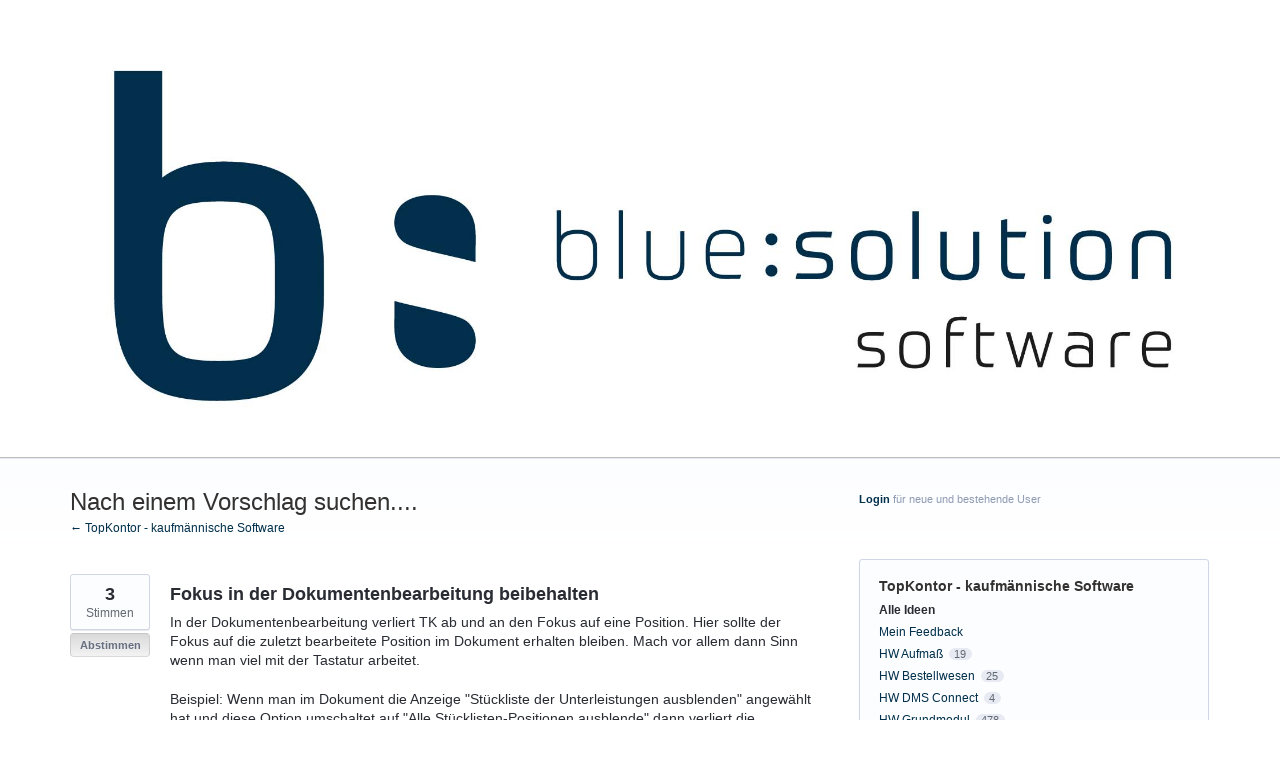

--- FILE ---
content_type: text/html; charset=utf-8
request_url: https://bluesolution.uservoice.com/forums/209646-topkontor-kaufm%C3%A4nnische-software/suggestions/4880069-fokus-in-der-dokumentenbearbeitung-beibehalten
body_size: 12344
content:
<!DOCTYPE html>
<html lang="de" class="ltr ">
<head><script>(function(w,i,g){w[g]=w[g]||[];if(typeof w[g].push=='function')w[g].push(i)})
(window,'G-0FDHJSJLBY','google_tags_first_party');</script><script async src="/0u78/"></script>
			<script>
				window.dataLayer = window.dataLayer || [];
				function gtag(){dataLayer.push(arguments);}
				gtag('js', new Date());
				gtag('set', 'developer_id.dYzg1YT', true);
				gtag('config', 'G-0FDHJSJLBY');
			</script>
			
  <meta http-equiv="X-UA-Compatible" content="IE=Edge,chrome=1">
  <meta charset="utf-8">
  <title>Fokus in der Dokumentenbearbeitung beibehalten – Kundenfeedback für blue:solution software GmbH</title>
  <meta name="viewport" content="width=device-width, initial-scale=1">
  <meta name="csrf-param" content="authenticity_token" />
<meta name="csrf-token" content="Ss2OSwijJ3SaCy1KUemWdzCMqOyYU9QeENvkRUCmDmC6youOEe0xX3VVdny9fdu3voXT_Ggu8gZWGZEjD6TbfQ" />
    <link rel="canonical" href="https://bluesolution.uservoice.com/forums/209646-topkontor-kaufm%C3%A4nnische-software/suggestions/4880069-fokus-in-der-dokumentenbearbeitung-beibehalten" />

    <script type="text/javascript">
    (function(window) {
      var methods = ['log', 'dir', 'trace'];
      
      if (typeof window.console === 'undefined') {
        window.console = {};
      }
      
      for (var i in methods) {
        if (!(methods[i] in window.console)) {          
          window.console[methods[i]] = function() {};
        }
      }
      
    }(window));    
  </script>

  <script>
    window.UserVoice || (window.UserVoice = []);
  </script>

    <link rel="alternate" type="application/json+oembed" href="https://bluesolution.uservoice.com/api/v1/oembed.json?url=https%3A%2F%2Fbluesolution.uservoice.com%2Fforums%2F209646-topkontor-kaufm%25C3%25A4nnische-software%2Fsuggestions%2F4880069-fokus-in-der-dokumentenbearbeitung-beibehalten" title="Fokus in der Dokumentenbearbeitung beibehalten" />
  <link rel="alternate" type="text/xml+oembed" href="https://bluesolution.uservoice.com/api/v1/oembed.xml?url=https%3A%2F%2Fbluesolution.uservoice.com%2Fforums%2F209646-topkontor-kaufm%25C3%25A4nnische-software%2Fsuggestions%2F4880069-fokus-in-der-dokumentenbearbeitung-beibehalten" title="Fokus in der Dokumentenbearbeitung beibehalten" />

  <meta property="og:title" content="Fokus in der Dokumentenbearbeitung beibehalten"/>
  <meta property="og:description" content="In der Dokumentenbearbeitung verliert TK ab und an den Fokus auf eine Position. Hier sollte der Fokus auf die zuletzt bearbeitete Position im Dokument erhalten bleiben. Mach vor allem dann Sinn wenn man viel mit der Tastatur arbeitet.

Beispiel: Wenn man im Dokument die Anzeige &quot;Stückliste der Unterleistungen ausblenden&quot; angewählt hat und diese Option umschaltet auf &quot;Alle Stücklisten-Positionen ausblende&quot; dann verliert die bearbeitete Position ihren Fokus und muss über die Maus erneut angewählt werden. Beim umschalten von &quot;Kurz- und Langtext&quot; nach &quot;Kurztext&quot; ist dies nicht der Fall - der Fokus bleibt erhalten. "/>
  <meta property="og:type" content="article"/>
  <meta property="og:url" content="https://bluesolution.uservoice.com/forums/209646-topkontor-kaufm%C3%A4nnische-software/suggestions/4880069-fokus-in-der-dokumentenbearbeitung-beibehalten"/>
  <meta property="og:image" content="https://s3.amazonaws.com/uploads.uservoice.com/logo/design_setting/193958/original/RZ_bluesolution_Logo_pos_RGB.jpg?1636017395"/>
  <meta property="og:site_name" content="Kundenfeedback für blue:solution software GmbH"/>


  <link rel="stylesheet" href="https://assets.uvcdn.com/pkg/clients/site2/index-9c56ab4a39505ec7480441b2f8a4d8746ea0edbab756a5f15907a9ffe7fbad4b.css" media="all" />

  <!--[if lt IE 7]>
    <link rel="stylesheet" href="https://assets.uvcdn.com/pkg/clients/site2/ie-6f6256efa8fcab0da2c5c83d6ccddaabe16fdd607b4f9e01ad9efe887b491c11.css" media="screen" />
  <![endif]-->

  <!--[if lt IE 9]>
    <script src="https://assets.uvcdn.com/pkg/clients/site2/lt_IE_9-5d621b8b38991dde7ef0c335fc7cc90426c625e325949517b23be2141b721a05.js"></script>
  <![endif]-->

  <style type="text/css">

  /*
  -----------------------------------------------------------
    Link color
  -----------------------------------------------------------
  */

  .uvCustomLink-color,
  a,
  .uvHelp,
  .uvTabSelect,
  .uvTab-dropdown .uvFieldPlaceholder,
  .uvModule-session .vcard .uvRememberMe a,
  .uvModule-session .uvModuleSection-signin a,
  .uvBreadcrumbs,
  .uvStyle-linkArrow {
    color: #00304b;
  }

  .uvCustomLink-background,
  .uvTab-selected,
  .uvTab-selected .uvFieldSelect,
  .uvPagination .current {
    background-color: #00304b;
  }

  /*
  -----------------------------------------------------------
    Primary color
  -----------------------------------------------------------
  */

  .uvCustomPrimary-color {
    color: #333230;
  }

  .uvCustomPrimary-background,
  .uvUserBadgeLabel {
    background-color: #333230;
  }

  .uvMasthead {
     background-color: #ffffff;
   }
  .impScoreButton.selected {
    background: #333230;
  }

  /*
  -----------------------------------------------------------
    Background color
  -----------------------------------------------------------
  */

  .uvCustomBackground-color {
    color: #ffffff;
  }

  .uvCustomBackground-background {
    background-color: #ffffff;
  }

  /*
  -----------------------------------------------------------
    Status colors
  -----------------------------------------------------------
  */

  .uvStyle-status-under-review {
    background-color: #999999;
    color: #FFF;
  }
  .uvStyle-status-planned {
    background-color: #F0BA00;
    color: #FFF;
  }
  .uvStyle-status-started {
    background-color: #6FBC00;
    color: #FFF;
  }
  .uvStyle-status-completed {
    background-color: #7D7EDF;
    color: #FFF;
  }
  .uvStyle-status-aktuell-nicht-in-planung {
    background-color: #BBBBBB;
    color: #FFF;
  }
  .uvStyle-status-umsetzung-in-smarthandwerk-pro {
    background-color: #234A99;
    color: #FFF;
  }
  .uvStyle-status-geschlossen {
    background-color: #8232A5;
    color: #FFF;
  }
</style>


  


  <link rel="stylesheet" href="/auth-component/uv-auth/uv-auth.css">
<script type="module" src="/auth-component/uv-auth/uv-auth.esm.js"></script>
<script nomodule src="/auth-component/uv-auth/uv-auth.js"></script>

  <script src="https://js.pusher.com/8.3.0/pusher.min.js"></script>
  <script>
    window.UV_PUSHER_APP_KEY = '697328be2c49905dd5c6';
    window.UV_PUSHER_APP_CLUSTER = 'mt1';
  </script>



  <script type="module" src="/web-portal-components/wp-components/wp-components.esm.js"></script>
<script nomodule src="/web-portal-components/wp-components/wp-components.js"></script>

</head>

<body class="uv-primaryColor-dark uv-locale-de uv-direction-ltr uv-forum uv-forum-209646 uv-no-user uv-suggestion-page">
  <a class="show-on-focus uvCustomPrimary-background" href="#start-of-content">Zum Inhalt springen</a>
  <wp-loading>

  <div id="fb-root"></div>
  <div class="uvPageContainer">

    <header class="uvContainer uvMasthead ">
  <div class="uvRow">
    <div class="uvCol-12">
      <div class="uvMastheadWrapper">
        
          <a class="uvMastheadHomeLink" href="/" title="Kundenfeedback für blue:solution software GmbH">
            <img class="uvMastheadLogo" src="https://s3.amazonaws.com/uploads.uservoice.com/logo/design_setting/193958/original/RZ_bluesolution_Logo_pos_RGB.jpg?1636017395" alt="blue:solution software GmbH">
          </a>
        
      </div>
    </div>
  </div>
</header>

    






<div class="uvContainer uvBody">
  <div class="uvForumsBackground uvSoftGrayBackground"></div>
  <div class="uvRow ">
    <div class="uvCol-8">
      <div id="start-of-content" tabindex="-1"></div>

      <!-- Idea -->
          <header class="uvPageHeader">
  <h1 class="uvPageTitle uvCustomPrimary-color">Nach einem Vorschlag suchen....</h1>
  <div class="uvBreadcrumbs">
    <a href="/forums/209646-topkontor-kaufm%C3%A4nnische-software">&larr; TopKontor - kaufmännische Software</a>
  </div>
  

  
</header>



        <article class="uvIdea uvIdea-show color-link-border">
          <div class="uvIdeaHeader">
  <h1 class="uvIdeaTitle color-link">
    
      Fokus in der Dokumentenbearbeitung beibehalten
  </h1>
    <div class="uvIdeaDescription typeset">
      
        <div class="typeset"><p>In der Dokumentenbearbeitung verliert TK ab und an den Fokus auf eine Position. Hier sollte der Fokus auf die zuletzt bearbeitete Position im Dokument erhalten bleiben. Mach vor allem dann Sinn wenn man viel mit der Tastatur arbeitet.</p>

<p>Beispiel: Wenn man im Dokument die Anzeige &quot;Stückliste der Unterleistungen ausblenden&quot; angewählt hat und diese Option umschaltet auf &quot;Alle Stücklisten-Positionen ausblende&quot; dann verliert die bearbeitete Position ihren Fokus und muss über die Maus erneut angewählt werden. Beim umschalten von &quot;Kurz- und Langtext&quot; nach &quot;Kurztext&quot; ist dies nicht der Fall - der Fokus bleibt erhalten. </p>
</div>
    </div>
  
</div>

          <div class="uvIdeaVoteBadge">
              <div class="uvIdeaVoteCount" data-id="4880069">
                <strong>3</strong>
                <span> Stimmen</span>
              </div>
            


<div uvSuggestionId="4880069" class="uvVoter uvVoter-logged_out uvVoterMode-voting_closed uvVoterStatus-open " data-closed-reason="">
  <form novalidate class="uvIdeaVoteForm" onsubmit="return false;" method="post" action="" data-forum_id="209646" data-suggestion_id="4880069"  data-legacy-voting>
    <input type="hidden" name="channel" value="portal"></input>
    <!-- Update to show number of votes cast -->
    <span class="uvIdeaVoteFormTrigger">
      <button class="uvIdeaVoteFormTriggerState-no_votes uvStyle-button">Abstimmen</button>
      <button class="uvIdeaVoteFormTriggerState-you_voted uvStyle-button uvStyle-button-selected" id="uvIdeaVoteFormTriggerState-you_voted-4880069" data-singular="%{num} Stimme" data-plural="%{num} Stimmen"></button>
      <button class="uvIdeaVoteFormTriggerState-out_of_votes uvStyle-button uvStyle-button-disabled uvTip" disabled title="Sie haben keine Stimmen mehr übrig">Abstimmen</button>
      <button class="uvIdeaVoteFormTriggerState-voting_closed uvStyle-button uvStyle-button-disabled uvTip" disabled title="Die Abstimmung wurde beendet">Abstimmen</button>

    </span>
    <!--- end -->

    <div class="uvIdeaVoteFormToggle">
      <fieldset class="uvIdeaVoteFormFieldset" style="padding-left: 79px;">
          <legend class="uvIdeaVoteFormLegend">Abstimmen</legend>
        <div class="uvVoterSigninArea">
          
<uv-auth
  id="uv-signin-7459"
  class=""
  locale="de"
  mode=inline
  
  social-first
  data-type=""
  data-options="{&quot;display_logged_in&quot;:&quot;hidden&quot;,&quot;social_auth_only&quot;:false,&quot;custom_signin&quot;:true,&quot;inline_form_mode&quot;:true,&quot;show_login&quot;:true,&quot;header&quot;:&quot;\u003ch2\u003eWir sind froh, dass du hier bist\u003c/h2\u003e\u003cp\u003eBitte melden Sie sich an, um Feedback zu hinterlassen\u003c/p\u003e&quot;}"
  
  
>
  <h2>Wir sind froh, dass du hier bist</h2><p>Bitte melden Sie sich an, um Feedback zu hinterlassen</p>
</uv-auth>
<script type="text/javascript">
  var uvAuthElement = document.getElementById("uv-signin-7459");
  uvAuthElement.subdomainSettings = {"disable_uservoice_auth":false,"password_auth_required":true,"auth_providers":[{"preset_name":"facebook","url":"https://graph.facebook.com/oauth/authorize?client_id=1951193478523856\u0026redirect_uri=https%3A%2F%2Fauth.uservoice.com%2Ffacebook\u0026scope=email\u0026display=popup\u0026state=177657","button_label":"Facebook"},{"preset_name":"google","url":"https://auth.uservoice.com/google/177657","button_label":"Google"}],"logo_path":"/logo/logo/design_setting/193958/original/RZ_bluesolution_Logo_pos_RGB.jpg","form_text":{"loading":"Wird geladen","cancel":"Abbrechen","region_label":"Melden Sie sich bei UserVoice an","email_label":"E-Mail-Adresse","email_placeholder":"E-Mail-Adresse","password_label":"Passwort","password_placeholder":"Passwort","name_label":"Anzeigename (optional)","name_placeholder":"Ihr Name","tos_checkbox_label_html":"Ich stimme den \u003ca href=\"/tos\" target=\"_blank\" rel=\"external\" title=\"Opens in new window\" class=\"color-link\"\u003eNutzungsbedingungen\u003c/a\u003e zu","tos_checkbox_title":"Nutzungsbedingungen","gdpr_checkbox_label":"Ich stimme zu, dass meine E-Mail-Adresse, mein Name, sowie meine IP-Adresse gespeichert werden dürfen. Diese Informationen und jegliche Rückmeldungen meinerseits können verwendet werden, um Einfluss auf Produktentscheidungen zu nehmen und mich über Produkt-Updates zu informieren. (Sie können dies jederzeit widerrufen.)","gdpr_checkbox_title":"Erforderliche Zustimmung","remember_me_checkbox_label":"Logindaten merken","remember_me_checkbox_title":"Logindaten merken","show_more_label":"Weitere Anmeldeoptionen anzeigen","show_less_label":"Weniger Anmeldeoptionen anzeigen","submit_signin_label":"Anmelden","submit_create_label":"Anmelden","email_invalid_error":"Bitte geben Sie eine gültige E-Mail-Adresse ein.","password_required_error":"Bitte geben Sie Ihr Passwort ein.","terms_invalid_error":"Sie müssen die Bedingungen akzeptieren, um fortfahren zu können. ","generic_error":"Etwas ist schief gelaufen!","browser_error":"Für die Anmeldung ist ein Cookie-Zugriff erforderlich. Aktualisieren Sie Ihre Datenschutzeinstellungen, um die standortübergreifende Nachverfolgung zu aktivieren, oder verwenden Sie einen anderen Browser.","permissions_error":"Sie haben nicht die erforderlichen Berechtigungen, um auf diesen Inhalt zuzugreifen.","not_signed_in_error":"Anmeldung erforderlich, um fortzufahren","success_heading":"Hurra!","success_message":"Sie sind dabei und bereiten Ihre Seite vor.","create_password_placeholder":"Passwort einrichten","verify_email_label":"E-Mail bestätigen","set_password_label":"Kennwort festlegen","verify_email_reset_pw_helper_text":"Wir müssen zuerst Ihre E-Mail-Adresse bestätigen, bevor wir Ihr Passwort zurücksetzen können","verify_email_create_account_helper_text":"Wir müssen zuerst Ihre E-Mail-Adresse bestätigen, bevor wir Ihr Konto erstellen können","set_password_title":"Neues Passwort setzen","first_things_first_title":"Das wichtigste zuerst!","confirm_password_placeholder":"Passwort bestätigen","confirm_password_label":"Passwort bestätigen","create_account_label":"Benutzerkonto erstellen","create_account_title":"Let's create your account!","password_invalid_error":"Bitte geben Sie ein gültiges Passwort ein.","password_match_error":"Passwörter müssen übereinstimmen.","change_password_label":"Passwort ändern","go_to_login_label":"Gehe zu Login","go_to_settings_label":"Gehe zu den Einstellungen","current_password_placeholder":"Aktuelles Passwort","password_character_minimum":"Passwort benötigt mindestens 8 Zeichen","password_upper_lower_case_required":"Es muss mindestens einen Klein- und einen Großbuchstaben enthalten","password_symbol_required":"Es benötigt mindestens ein Symbol ($, !, @, _, * usw.)","password_number_required":"Das Passwort muss eine oder mehrere Zahlen enthalten","reset_password_label":"Passwort zurücksetzen","new_password_label":"Neues Passwort","password_in_email_error":"Ihr Passwort kann nicht in Ihrer E-Mail-Adresse erscheinen.","email_in_password_error":"Ihre E-Mail-Adresse darf nicht in Ihrem Passwort erscheinen.","username_in_password_error":"Ihr E-Mail-Benutzername darf nicht in Ihrem Passwort erscheinen.","need_account_prompt":"Neu hier?","need_account_cta":"Ein Konto erstellen","forgot_password":"Passwort vergessen?","confirm_email_header":"Überprüfen Sie Ihre E-Mails","confirm_email_body":"Bestätigen Sie Ihre E-Mail mit dem Link, der an","confirm_email_footer":"Lassen Sie diese Box geöffnet und kommen Sie zurück, wenn Sie fertig sind!","or":"oder"}};
</script>
<div class="uvSignin-uv-auth">
  <div class="uvField uvField-logged_in uvField-first">
    <span>
      Angemeldet als <span class="logged_in_as"></span>
      (<a href="/logout">Abmelden</a>)
    </span>
  </div>
</div>

            <div class="uvFormFlash uvFormFlash-error" tabindex="0">
    <div class="uvFormFlashMessage"></div>
    <a class="uvFormFlashClose" href="#close">Schließen</a>
  </div>

  <div class="uvFormFlash uvFormFlash-info" tabindex="0">
    <div class="uvFormFlashMessage"></div>
    <a class="uvFormFlashClose" href="#close">Schließen</a>
  </div>

            <div class="uvIdeaVoteButtons">
      <button class="uvIdeaVoteButton uvIdeaVoteButton-1-votes uvStyle-button" type="submit" value="1" name="to">1 Stimme</button>
      <button class="uvIdeaVoteButton uvIdeaVoteButton-2-votes uvStyle-button" type="submit" value="2" name="to">2 Stimmen</button>
      <button class="uvIdeaVoteButton uvIdeaVoteButton-3-votes uvStyle-button" type="submit" value="3" name="to">3 Stimmen</button>
      <button class="uvIdeaVoteButton uvIdeaVoteButton-0-votes uvStyle-button uvIdeaVoteButtons-removevotes" type="submit" value="0" name="to" disabled="disabled">Stimmen entfernen</button>
      <div class="uvIdeaVoteButtonsMeta">
        <span class="uvIdeaVoteVotesRemaining">
          Sie haben noch <span class="uvUserData-votes-remaining" id="uvUserData-votes-remaining-4880069" data-singular="%{num} Stimme" data-plural="%{num} Stimmen"></span> zur Verfügung!
          <span class="uvHelp uvHelp-votes uvTip" title="Die Anzahl der Stimmen pro User ist begrenzt, um die Entscheidung für wirklich gute Ideen zu ermöglichen. Wenn eine Idee geschlossen wird, erhalten Sie die abgegebenen Stimmen zurück.">(?)</span>
        </span>
        <span class="uvSpinner">(Ansicht…)</span>
      </div>
  </div>

        </div>
      </fieldset>
    </div>
  </form>
</div>

          </div>


          <section class="uvIdeaSuggestors">
  <div class="uvUserAction uvUserAction-suggestIdea ">
    <div class="uvUserActionHeader">
      <span class="vcard"><a class="url" href="/users/42666038-harry-gilbert-gilbert-elektrotechnik-gmbh"><span class="uvUserBadge"><img class="uvUserBadgePhoto photo" height="40" width="40" alt="" src="https://secure.gravatar.com/avatar/0b0689dcb6ba3e26c34b6bdf2f8f0a72?size=40&default=https%3A%2F%2Fassets.uvcdn.com%2Fpkg%2Fadmin%2Ficons%2Fuser_70-6bcf9e08938533adb9bac95c3e487cb2a6d4a32f890ca6fdc82e3072e0ea0368.png" /></span><span class="fn uvCustomLink-color">Harry Gilbert - Gilbert Elektrotechnik GmbH</span>
    </a></span>
 teilte diese Idee
      <span class="uvStyle-meta">
        <span class="uvStyle-separator">&nbsp;&middot;&nbsp;</span>
        <time datetime="2013-11-03" pubdate> 3. November 2013</time>
          <span class="uvUserWithId-none-42666038">
            <span class="uvStyle-separator">&nbsp;&middot;&nbsp;</span>
            <a class="uvAnonymousOnly uvStyle-link" href="/site/signin?lang=de">Bericht…</a><button class="uvFlagObject uvUserOnly uvUserOnly-inline uvStyle-link" data-success="Gemeldet" data-url="/api/v1/forums/209646-topkontor-kaufm%C3%A4nnische-software/suggestions/4880069-fokus-in-der-dokumentenbearbeitung-beibehalten/flags?code=inappropriate" type="button">Bericht…</button>
          </span>
        <span class="uvUserWithId-inline-42666038" style="display:none">
          <span class="uvStyle-separator">&nbsp;&middot;&nbsp;</span>
          <a class="uvSuggestion-dissociate" rel="nofollow noopener noreferrer" title="Idee löschen Fokus in der Dokumentenbearbeitung beibehalten" data-supporters-count="3" data-redirect-to="/forums/209646-topkontor-kaufm%C3%A4nnische-software" data-url="/api/v1/forums/209646-topkontor-kaufm%C3%A4nnische-software/suggestions/4880069-fokus-in-der-dokumentenbearbeitung-beibehalten/dissociate" href="#">Löschen…</a>
        </span>
        <span class="uvStyle-separator uvAdminOnly uvAdminOnly-inline">&nbsp;&middot;&nbsp;</span>
        <a rel="nofollow noopener noreferrer" class="uvAdminOnly uvAdminOnly-inline" data-iframe-target="_blank" href="/admin/v3/ideas/4880069/">Admin &rarr;</a>
      </span>
    </div>
  </div>
</section>



          <section class="uvIdeaStatus">
          </section>

          <section class="uvIdeaComments">
              <div class="uvIdeaShare">
                <div class="share-button"><a href="https://twitter.com/share" class="twitter-share-button" data-count="horizontal" data-url="https://bluesolution.uservoice.com/forums/209646-topkontor-kaufm%C3%A4nnische-software/suggestions/4880069-fokus-in-der-dokumentenbearbeitung-beibehalten" data-text="Ich unterstütze " Fokus in der Dokumentenbearbeitung beibehalten ' - Was sagst Du dazu?" data-lang="de" data-related="uservoice:Feedback & Helpdesk powered by UserVoice.com">Tweet</a></div><script type="text/javascript" src="https://platform.twitter.com/widgets.js"></script>
                <div class="share-button fb-like" data-layout="button_count" data-width="50" data-show-faces="false"></div>
              </div>
                <form novalidate method="post" action="/api/v1/forums/209646/suggestions/4880069/comments.json" class="uvForm uvForm-comments"
                  uv-persist-key="177657-209646-4880069-site2-suggestion-comment-form" uv-persist-id="4880069">
                  <input type="hidden" name="authenticity_token" value="vDbw6ROs_5-Hwo5ltdqw5x8FuqgrCVifWCGCkC1wePhMMfUsCuLptGic1VNZTv0nkQzBuNt0foce4_f2YnKt5Q" />
                  <input type="hidden" name="site2" value="true" />
                  <div class="uvField uvField-comment">
                    <label for="uvFieldTextarea-commentText4880069" class="uvFieldInner">
                      <span class="uvFieldPlaceholder">Kommentar hinzufügen…</span>
                      <textarea uv-persist-item="comment" id="uvFieldTextarea-commentText4880069" name="comment[text]" class="uvFieldTextarea"></textarea>
                    </label>
                    <div class="uvFileAttachments" id="uvjAttachmentHeader">
  <ul class="uvNewAttachments" style="display: none">
    <li class="uvNewAttachment" data-template="true" style="display: none">
      <input type="file" name="" id="" size="20" data-name="comment[attachments][]" class="uvFieldFile" title="Wählen Sie eine Datei" />
      <button type="button" class="uvRemoveAttachment" id="remove-attachment">Anhang entfernen</button>
    </li>
  </ul>
  <button type="button" class="uvAddAttachment" id="add-attachment">Datei anhängen</button>
</div>

                    <input type="hidden" name="iframe" />
                  </div>
                  <div>
                    
<uv-auth
  id="uv-signin-1261"
  class=""
  locale="de"
  mode=inline
  
  social-first
  data-type=""
  data-options="{&quot;display_logged_in&quot;:&quot;hidden&quot;,&quot;social_auth_only&quot;:false,&quot;custom_signin&quot;:true,&quot;inline_form_mode&quot;:true,&quot;show_login&quot;:true,&quot;header&quot;:&quot;\u003ch2\u003eWir sind froh, dass du hier bist\u003c/h2\u003e\u003cp\u003eBitte melden Sie sich an, um Feedback zu hinterlassen\u003c/p\u003e&quot;}"
  
  
>
  <h2>Wir sind froh, dass du hier bist</h2><p>Bitte melden Sie sich an, um Feedback zu hinterlassen</p>
</uv-auth>
<script type="text/javascript">
  var uvAuthElement = document.getElementById("uv-signin-1261");
  uvAuthElement.subdomainSettings = {"disable_uservoice_auth":false,"password_auth_required":true,"auth_providers":[{"preset_name":"facebook","url":"https://graph.facebook.com/oauth/authorize?client_id=1951193478523856\u0026redirect_uri=https%3A%2F%2Fauth.uservoice.com%2Ffacebook\u0026scope=email\u0026display=popup\u0026state=177657","button_label":"Facebook"},{"preset_name":"google","url":"https://auth.uservoice.com/google/177657","button_label":"Google"}],"logo_path":"/logo/logo/design_setting/193958/original/RZ_bluesolution_Logo_pos_RGB.jpg","form_text":{"loading":"Wird geladen","cancel":"Abbrechen","region_label":"Melden Sie sich bei UserVoice an","email_label":"E-Mail-Adresse","email_placeholder":"E-Mail-Adresse","password_label":"Passwort","password_placeholder":"Passwort","name_label":"Anzeigename (optional)","name_placeholder":"Ihr Name","tos_checkbox_label_html":"Ich stimme den \u003ca href=\"/tos\" target=\"_blank\" rel=\"external\" title=\"Opens in new window\" class=\"color-link\"\u003eNutzungsbedingungen\u003c/a\u003e zu","tos_checkbox_title":"Nutzungsbedingungen","gdpr_checkbox_label":"Ich stimme zu, dass meine E-Mail-Adresse, mein Name, sowie meine IP-Adresse gespeichert werden dürfen. Diese Informationen und jegliche Rückmeldungen meinerseits können verwendet werden, um Einfluss auf Produktentscheidungen zu nehmen und mich über Produkt-Updates zu informieren. (Sie können dies jederzeit widerrufen.)","gdpr_checkbox_title":"Erforderliche Zustimmung","remember_me_checkbox_label":"Logindaten merken","remember_me_checkbox_title":"Logindaten merken","show_more_label":"Weitere Anmeldeoptionen anzeigen","show_less_label":"Weniger Anmeldeoptionen anzeigen","submit_signin_label":"Anmelden","submit_create_label":"Anmelden","email_invalid_error":"Bitte geben Sie eine gültige E-Mail-Adresse ein.","password_required_error":"Bitte geben Sie Ihr Passwort ein.","terms_invalid_error":"Sie müssen die Bedingungen akzeptieren, um fortfahren zu können. ","generic_error":"Etwas ist schief gelaufen!","browser_error":"Für die Anmeldung ist ein Cookie-Zugriff erforderlich. Aktualisieren Sie Ihre Datenschutzeinstellungen, um die standortübergreifende Nachverfolgung zu aktivieren, oder verwenden Sie einen anderen Browser.","permissions_error":"Sie haben nicht die erforderlichen Berechtigungen, um auf diesen Inhalt zuzugreifen.","not_signed_in_error":"Anmeldung erforderlich, um fortzufahren","success_heading":"Hurra!","success_message":"Sie sind dabei und bereiten Ihre Seite vor.","create_password_placeholder":"Passwort einrichten","verify_email_label":"E-Mail bestätigen","set_password_label":"Kennwort festlegen","verify_email_reset_pw_helper_text":"Wir müssen zuerst Ihre E-Mail-Adresse bestätigen, bevor wir Ihr Passwort zurücksetzen können","verify_email_create_account_helper_text":"Wir müssen zuerst Ihre E-Mail-Adresse bestätigen, bevor wir Ihr Konto erstellen können","set_password_title":"Neues Passwort setzen","first_things_first_title":"Das wichtigste zuerst!","confirm_password_placeholder":"Passwort bestätigen","confirm_password_label":"Passwort bestätigen","create_account_label":"Benutzerkonto erstellen","create_account_title":"Let's create your account!","password_invalid_error":"Bitte geben Sie ein gültiges Passwort ein.","password_match_error":"Passwörter müssen übereinstimmen.","change_password_label":"Passwort ändern","go_to_login_label":"Gehe zu Login","go_to_settings_label":"Gehe zu den Einstellungen","current_password_placeholder":"Aktuelles Passwort","password_character_minimum":"Passwort benötigt mindestens 8 Zeichen","password_upper_lower_case_required":"Es muss mindestens einen Klein- und einen Großbuchstaben enthalten","password_symbol_required":"Es benötigt mindestens ein Symbol ($, !, @, _, * usw.)","password_number_required":"Das Passwort muss eine oder mehrere Zahlen enthalten","reset_password_label":"Passwort zurücksetzen","new_password_label":"Neues Passwort","password_in_email_error":"Ihr Passwort kann nicht in Ihrer E-Mail-Adresse erscheinen.","email_in_password_error":"Ihre E-Mail-Adresse darf nicht in Ihrem Passwort erscheinen.","username_in_password_error":"Ihr E-Mail-Benutzername darf nicht in Ihrem Passwort erscheinen.","need_account_prompt":"Neu hier?","need_account_cta":"Ein Konto erstellen","forgot_password":"Passwort vergessen?","confirm_email_header":"Überprüfen Sie Ihre E-Mails","confirm_email_body":"Bestätigen Sie Ihre E-Mail mit dem Link, der an","confirm_email_footer":"Lassen Sie diese Box geöffnet und kommen Sie zurück, wenn Sie fertig sind!","or":"oder"}};
</script>
<div class="uvSignin-uv-auth">
  <div class="uvField uvField-logged_in uvField-first">
    <span>
      Angemeldet als <span class="logged_in_as"></span>
      (<a href="/logout">Abmelden</a>)
    </span>
  </div>
</div>

                      <div class="uvFormFlash uvFormFlash-error" tabindex="0">
    <div class="uvFormFlashMessage"></div>
    <a class="uvFormFlashClose" href="#close">Schließen</a>
  </div>

  <div class="uvFormFlash uvFormFlash-info" tabindex="0">
    <div class="uvFormFlashMessage"></div>
    <a class="uvFormFlashClose" href="#close">Schließen</a>
  </div>

                  </div>
                  <div class='submit_region uvSignin'>
                    <button class="uvStyle-button" type="submit">Kommentar schreiben</button>
                    <span class="uvFieldEtc-thinking">Einreichen ...</span>
                  </div>
                </form>
              <wp-toast id="comment-toast" ref="comment-toast" type="error" direction="top" start-position="5" width="400" duration="5000">
  Beim Speichern des Kommentars ist ein Fehler aufgetreten
</wp-toast>
<ul class="uvList uvList-comments" aria-live="polite">
</ul>

<div class="uvPagination">
  
</div>

<script id="uv-comments-list-item" type="text/x-jquery-tmpl">
  <li class="uvListItem">
    {{if (state == 'new' || state == 'filtered') && false}}
      <div class="uvNotice"><p>erwartet die Zustimmung des Moderators</p></div>
    {{else}}
    <article class="uvUserAction uvUserAction-comment">
      <div class="uvUserActionHeader">
        <span class="vcard"><a class="url" href="${creator.url}"><span class="uvUserBadge"><img width="40" src="${creator.avatar_url}" class="uvUserBadgePhoto photo" alt="Avatar"></span><span class="fn">${creator.name}</span></a></span> kommentierte

        <span class="uvStyle-meta">
          <span class="uvStyle-separator">&nbsp;&middot;&nbsp;</span>
          <time pubdate="" datetime="">Gerade eben</time>
          <span class="uvUserWithId-inline-${creator.id}">
            <span class="uvStyle-separator">&nbsp;&middot;&nbsp;</span>
            <a href="/api/v1/forums/${forum_id}/suggestions/${suggestion_id}/comments/${id}" class="uvComment-edit" data-comment-id="${id}">Bearbeiten…</a>
            <span class="uvStyle-separator">&nbsp;&middot;&nbsp;</span>
            <a href="/api/v1/forums/${forum_id}/suggestions/${suggestion_id}/comments/${id}" class="uvComment-delete">Löschen…</a>
          </span>
        </span>
      </div>
      <div class="uvUserActionBody">
        {{html formatted_text}}
      </div>
      <div class="uvUserActionEdit" style="display: none">
        <div class="uvField uvField-comment">
  <label for="uvFieldTextarea-editText" class="uvFieldInner">
    <textarea id="uvFieldTextarea-editText" name="editText" class="uvFieldTextarea"></textarea>
  </label>
</div>
<button class="uvStyle-button save-comment" >Speichern</button>
<span class="uvFieldEtc-thinking">Submitting...</span>

      </div>
      {{if formatted_attachments}}
      <div class="uvUserActionAttachments">
        {{html formatted_attachments}}
      </div>
      {{/if}}
    </article>
    {{/if}}

  </li>
</script>

          </section>

        </article>
      <!-- end -->

    </div>
    <div class="uvCol-4 uvSidebar uvCol-last">
      <div class="uvModule uvModule-session uvAuthModule" aria-live="polite" aria-relevant="additions removals">
  <section class="uvModuleSection uvModuleSection-userbox uvModuleSection-signin">
        <p class="uvStyle-signin">
      <a href="/signin">Login</a> für neue und bestehende User
    </p>

    
<uv-auth
  id="uv-signin-7878"
  class=""
  locale="de"
  
  
  social-first
  data-type="StandaloneSignin"
  data-options="{&quot;subclass&quot;:&quot;StandaloneSignin&quot;,&quot;show_login&quot;:true,&quot;header&quot;:&quot;\u003ch2\u003eWir sind froh, dass du hier bist\u003c/h2\u003e\u003cp\u003eBitte melden Sie sich an, um Feedback zu hinterlassen\u003c/p\u003e&quot;}"
  
  
>
  <h2>Wir sind froh, dass du hier bist</h2><p>Bitte melden Sie sich an, um Feedback zu hinterlassen</p>
</uv-auth>
<script type="text/javascript">
  var uvAuthElement = document.getElementById("uv-signin-7878");
  uvAuthElement.subdomainSettings = {"disable_uservoice_auth":false,"password_auth_required":true,"auth_providers":[{"preset_name":"facebook","url":"https://graph.facebook.com/oauth/authorize?client_id=1951193478523856\u0026redirect_uri=https%3A%2F%2Fauth.uservoice.com%2Ffacebook\u0026scope=email\u0026display=popup\u0026state=177657","button_label":"Facebook"},{"preset_name":"google","url":"https://auth.uservoice.com/google/177657","button_label":"Google"}],"logo_path":"/logo/logo/design_setting/193958/original/RZ_bluesolution_Logo_pos_RGB.jpg","form_text":{"loading":"Wird geladen","cancel":"Abbrechen","region_label":"Melden Sie sich bei UserVoice an","email_label":"E-Mail-Adresse","email_placeholder":"E-Mail-Adresse","password_label":"Passwort","password_placeholder":"Passwort","name_label":"Anzeigename (optional)","name_placeholder":"Ihr Name","tos_checkbox_label_html":"Ich stimme den \u003ca href=\"/tos\" target=\"_blank\" rel=\"external\" title=\"Opens in new window\" class=\"color-link\"\u003eNutzungsbedingungen\u003c/a\u003e zu","tos_checkbox_title":"Nutzungsbedingungen","gdpr_checkbox_label":"Ich stimme zu, dass meine E-Mail-Adresse, mein Name, sowie meine IP-Adresse gespeichert werden dürfen. Diese Informationen und jegliche Rückmeldungen meinerseits können verwendet werden, um Einfluss auf Produktentscheidungen zu nehmen und mich über Produkt-Updates zu informieren. (Sie können dies jederzeit widerrufen.)","gdpr_checkbox_title":"Erforderliche Zustimmung","remember_me_checkbox_label":"Logindaten merken","remember_me_checkbox_title":"Logindaten merken","show_more_label":"Weitere Anmeldeoptionen anzeigen","show_less_label":"Weniger Anmeldeoptionen anzeigen","submit_signin_label":"Anmelden","submit_create_label":"Anmelden","email_invalid_error":"Bitte geben Sie eine gültige E-Mail-Adresse ein.","password_required_error":"Bitte geben Sie Ihr Passwort ein.","terms_invalid_error":"Sie müssen die Bedingungen akzeptieren, um fortfahren zu können. ","generic_error":"Etwas ist schief gelaufen!","browser_error":"Für die Anmeldung ist ein Cookie-Zugriff erforderlich. Aktualisieren Sie Ihre Datenschutzeinstellungen, um die standortübergreifende Nachverfolgung zu aktivieren, oder verwenden Sie einen anderen Browser.","permissions_error":"Sie haben nicht die erforderlichen Berechtigungen, um auf diesen Inhalt zuzugreifen.","not_signed_in_error":"Anmeldung erforderlich, um fortzufahren","success_heading":"Hurra!","success_message":"Sie sind dabei und bereiten Ihre Seite vor.","create_password_placeholder":"Passwort einrichten","verify_email_label":"E-Mail bestätigen","set_password_label":"Kennwort festlegen","verify_email_reset_pw_helper_text":"Wir müssen zuerst Ihre E-Mail-Adresse bestätigen, bevor wir Ihr Passwort zurücksetzen können","verify_email_create_account_helper_text":"Wir müssen zuerst Ihre E-Mail-Adresse bestätigen, bevor wir Ihr Konto erstellen können","set_password_title":"Neues Passwort setzen","first_things_first_title":"Das wichtigste zuerst!","confirm_password_placeholder":"Passwort bestätigen","confirm_password_label":"Passwort bestätigen","create_account_label":"Benutzerkonto erstellen","create_account_title":"Let's create your account!","password_invalid_error":"Bitte geben Sie ein gültiges Passwort ein.","password_match_error":"Passwörter müssen übereinstimmen.","change_password_label":"Passwort ändern","go_to_login_label":"Gehe zu Login","go_to_settings_label":"Gehe zu den Einstellungen","current_password_placeholder":"Aktuelles Passwort","password_character_minimum":"Passwort benötigt mindestens 8 Zeichen","password_upper_lower_case_required":"Es muss mindestens einen Klein- und einen Großbuchstaben enthalten","password_symbol_required":"Es benötigt mindestens ein Symbol ($, !, @, _, * usw.)","password_number_required":"Das Passwort muss eine oder mehrere Zahlen enthalten","reset_password_label":"Passwort zurücksetzen","new_password_label":"Neues Passwort","password_in_email_error":"Ihr Passwort kann nicht in Ihrer E-Mail-Adresse erscheinen.","email_in_password_error":"Ihre E-Mail-Adresse darf nicht in Ihrem Passwort erscheinen.","username_in_password_error":"Ihr E-Mail-Benutzername darf nicht in Ihrem Passwort erscheinen.","need_account_prompt":"Neu hier?","need_account_cta":"Ein Konto erstellen","forgot_password":"Passwort vergessen?","confirm_email_header":"Überprüfen Sie Ihre E-Mails","confirm_email_body":"Bestätigen Sie Ihre E-Mail mit dem Link, der an","confirm_email_footer":"Lassen Sie diese Box geöffnet und kommen Sie zurück, wenn Sie fertig sind!","or":"oder"}};
</script>
<div class="uvSignin-uv-auth">
  <div class="uvField uvField-logged_in uvField-first">
    <span>
      Angemeldet als <span class="logged_in_as"></span>
      (<a href="/logout">Abmelden</a>)
    </span>
  </div>
</div>

      <div class="uvFormFlash uvFormFlash-error" tabindex="0">
    <div class="uvFormFlashMessage"></div>
    <a class="uvFormFlashClose" href="#close">Schließen</a>
  </div>

  <div class="uvFormFlash uvFormFlash-info" tabindex="0">
    <div class="uvFormFlashMessage"></div>
    <a class="uvFormFlashClose" href="#close">Schließen</a>
  </div>

  </section>
</div>

      
  
    <div class="uvModule uvModule-feedback">
      <header class="uvModuleHeader" style="display: none;">
        <h1 class="uvCustomPrimary-color"><span class="uvModuleTriggerTwirl"></span> Feedback</h1>
      </header>

        <p class="uvForumVotesRemaining" style="display:none;">
          <span class="uvTip uvForumVotesInner uvCustomPrimary-background" title="Die Anzahl der Stimmen pro User ist begrenzt, um die Entscheidung für wirklich gute Ideen zu ermöglichen. Wenn eine Idee geschlossen wird, erhalten Sie die abgegebenen Stimmen zurück.">
          <span class="uvUserData-votes-remaining" data-forum-id="209646" data-singular="%{num}" data-plural="%{num}">10</span>
          <span class="uvUserData-votes-remaining uvUserData-votes-remaining-language" data-forum-id="209646" data-singular="Stimme übrig!" data-plural="Stimmen übrig!">10 Stimmen</span>
          </span>
        </p>

      <section class="uvModuleSection uvModuleSection-categories">
          <h2 class="uvModuleSectionHeader uvCustomPrimary-color">
            <span>
              <a href="/forums/209646-topkontor-kaufm%C3%A4nnische-software">TopKontor - kaufmännische Software</a>
            </span>
            </a>
          </h2>
        <h3 class="sr-only">Kategorien</h3>
        <ul class="uvList uvList-categories" aria-label="Kategorien">
          <li class="uvListItem uvListItem-selected" aria-current=&quot;page&quot;>
            <a href="/forums/209646-topkontor-kaufm%C3%A4nnische-software">Alle Ideen</a>
          </li>
          <li class="uvListItem uvForumFilter-user">
            <a href="/forums/209646-topkontor-kaufm%C3%A4nnische-software/filters/my_feedback">Mein Feedback</a>
          </li>
            <li class="uvListItem uvListItem-category " >
              <a href="/forums/209646-topkontor-kaufm%C3%A4nnische-software?category_id=67287" title="Alle Ideen in der Kategorie HW Aufmaß betrachten">HW Aufmaß</a>
                <span class="uvListItemFooter uvStyle-count">19</span>
            </li>
            <li class="uvListItem uvListItem-category " >
              <a href="/forums/209646-topkontor-kaufm%C3%A4nnische-software?category_id=67239" title="Alle Ideen in der Kategorie HW Bestellwesen betrachten">HW Bestellwesen</a>
                <span class="uvListItemFooter uvStyle-count">25</span>
            </li>
            <li class="uvListItem uvListItem-category " >
              <a href="/forums/209646-topkontor-kaufm%C3%A4nnische-software?category_id=339082" title="Alle Ideen in der Kategorie HW DMS Connect betrachten">HW DMS Connect</a>
                <span class="uvListItemFooter uvStyle-count">4</span>
            </li>
            <li class="uvListItem uvListItem-category " >
              <a href="/forums/209646-topkontor-kaufm%C3%A4nnische-software?category_id=67236" title="Alle Ideen in der Kategorie HW Grundmodul betrachten">HW Grundmodul</a>
                <span class="uvListItemFooter uvStyle-count">478</span>
            </li>
            <li class="uvListItem uvListItem-category " >
              <a href="/forums/209646-topkontor-kaufm%C3%A4nnische-software?category_id=67251" title="Alle Ideen in der Kategorie HW Kasse betrachten">HW Kasse</a>
                <span class="uvListItemFooter uvStyle-count">1</span>
            </li>
            <li class="uvListItem uvListItem-category " >
              <a href="/forums/209646-topkontor-kaufm%C3%A4nnische-software?category_id=67242" title="Alle Ideen in der Kategorie HW Nachkalkulation betrachten">HW Nachkalkulation</a>
                <span class="uvListItemFooter uvStyle-count">22</span>
            </li>
            <li class="uvListItem uvListItem-category " >
              <a href="/forums/209646-topkontor-kaufm%C3%A4nnische-software?category_id=67238" title="Alle Ideen in der Kategorie HW OP-Verwaltung betrachten">HW OP-Verwaltung</a>
                <span class="uvListItemFooter uvStyle-count">68</span>
            </li>
            <li class="uvListItem uvListItem-category " >
              <a href="/forums/209646-topkontor-kaufm%C3%A4nnische-software?category_id=67250" title="Alle Ideen in der Kategorie HW Schnittstellen betrachten">HW Schnittstellen</a>
                <span class="uvListItemFooter uvStyle-count">24</span>
            </li>
            <li class="uvListItem uvListItem-category " >
              <a href="/forums/209646-topkontor-kaufm%C3%A4nnische-software?category_id=67241" title="Alle Ideen in der Kategorie HW Serviceaufträge betrachten">HW Serviceaufträge</a>
                <span class="uvListItemFooter uvStyle-count">22</span>
            </li>
            <li class="uvListItem uvListItem-category " >
              <a href="/forums/209646-topkontor-kaufm%C3%A4nnische-software?category_id=67237" title="Alle Ideen in der Kategorie HW System betrachten">HW System</a>
                <span class="uvListItemFooter uvStyle-count">36</span>
            </li>
            <li class="uvListItem uvListItem-category " >
              <a href="/forums/209646-topkontor-kaufm%C3%A4nnische-software?category_id=67252" title="Alle Ideen in der Kategorie HW Textverarbeitung betrachten">HW Textverarbeitung</a>
                <span class="uvListItemFooter uvStyle-count">7</span>
            </li>
            <li class="uvListItem uvListItem-category " >
              <a href="/forums/209646-topkontor-kaufm%C3%A4nnische-software?category_id=67240" title="Alle Ideen in der Kategorie HW Wartung und Service betrachten">HW Wartung und Service</a>
                <span class="uvListItemFooter uvStyle-count">49</span>
            </li>
            <li class="uvListItem uvListItem-category " >
              <a href="/forums/209646-topkontor-kaufm%C3%A4nnische-software?category_id=67248" title="Alle Ideen in der Kategorie TopApps Adressen betrachten">TopApps Adressen</a>
                <span class="uvListItemFooter uvStyle-count">5</span>
            </li>
            <li class="uvListItem uvListItem-category " >
              <a href="/forums/209646-topkontor-kaufm%C3%A4nnische-software?category_id=67247" title="Alle Ideen in der Kategorie TopApps Aufmaß betrachten">TopApps Aufmaß</a>
                <span class="uvListItemFooter uvStyle-count">1</span>
            </li>
            <li class="uvListItem uvListItem-category " >
              <a href="/forums/209646-topkontor-kaufm%C3%A4nnische-software?category_id=67246" title="Alle Ideen in der Kategorie TopApps Reparatur betrachten">TopApps Reparatur</a>
                <span class="uvListItemFooter uvStyle-count">20</span>
            </li>
            <li class="uvListItem uvListItem-category " >
              <a href="/forums/209646-topkontor-kaufm%C3%A4nnische-software?category_id=67249" title="Alle Ideen in der Kategorie TopApps Webservice betrachten">TopApps Webservice</a>
                <span class="uvListItemFooter uvStyle-count">1</span>
            </li>
            <li class="uvListItem uvListItem-category " >
              <a href="/forums/209646-topkontor-kaufm%C3%A4nnische-software?category_id=67243" title="Alle Ideen in der Kategorie ZE Grundmodul betrachten">ZE Grundmodul</a>
                <span class="uvListItemFooter uvStyle-count">6</span>
            </li>
        </ul>
      </section>
    </div>




<div class="uvModule uvModule-mainSidebar">

  <header class="uvModuleHeader hide">
    <!-- Header should be present for screenreaders, but hidden, we need an accessible class for this -->
    <h1 class="uvCustomPrimary-colorforum-title hidden">
        <span class="uvModuleTriggerTwirl"></span> Feedback- und Wissensdatenbank
    </h1>
    <!-- end -->
  </header>

  <section class="uvModuleSection uvModuleSection-search">
    <form action="/api/v1/search?weight_minimum=40&lang=de">
      <div class="uvField uvField-search uvSidebarSearch">
        <label class="uvFieldInner" for="combined_search_sidebar">
        <!-- this should be a search for knowledgebase and helpdesk. -->
          <span class="uvFieldPlaceholder">Suchen</span>
          <input class="uvFieldText" name="query" type="text" id="combined_search_sidebar" role="combobox" aria-autocomplete="list" aria-controls="uv-idea-searchResults" aria-expanded="false"/>

          <script type="text/x-jquery-tmpl" id="uvSearch-template-articles">
            <h4 class="uvNavListItemSubtitle">${total_articles} {{if total_articles > 1}}Artikel{{else}}Artikel{{/if}}</h4>
            <ul class="uvList uvList-searchResults">
              {{each(i, article) articles}}
                <li class="uvListItem uvListItem-searchResult" data-search-weight="${article.weight}">
                  <a href="${article.path}">${article.question}</a>
                </li>
              {{/each}}
            </ul>
            {{if more_articles}}
              <p class="uvSearch-more-results"><a href="/search?filter=articles&query=${response_data.query}">Weitere Artikel &rarr;</a></p>
            {{/if}}
          </script>

          <script type="text/x-jquery-tmpl" id="uvSearch-template-ideas">
            <h4 id="uvSearch-results-label" class="uvNavListItemSubtitle">${total_suggestions} {{if total_suggestions > 1}}Ideen{{else}}Idee{{/if}}</h4>
            <ul id="uv-idea-searchResults" class="uvList uvList-searchResults" aria-labledby="uvSearch-results-label">
              {{each(i, idea) suggestions}}
                <li class="uvListItem uvListItem-searchResult" data-search-weight="${idea.weight}" role="option">
                {{if idea.status && idea.status.name}}
                  <em class="uvStyle-status uvStyle-status-${idea.status.key}"
                      title="Diese Idee ist ${idea.status.name} ${$.tmplHelpers.toLocalDate(idea.updated_at, '- aktualisiert am %date%')}">${idea.status.name}</em>
                {{/if}}
                  <a href="${idea.path}" tabindex="-1">
                    ${idea.title}
                  </a>
                </li>
              {{/each}}
            </ul>
            {{if more_suggestions}}
              <p class="uvSearch-more-results"><a href="/search?filter=ideas&query=${response_data.query}">Weitere Ideen &rarr;</a></p>
            {{/if}}
          </script>

          <script type="text/x-jquery-tmpl" id="uvSearch-template-title">
            {{if searching}}
              suche&hellip;
            {{else}}
              <a href="/search?filter=merged&query=${query}">Suchergebnisse</a>
            {{/if}}
          </script>
        </label>
          <button class="uvFieldButton uvStyle-button" type="submit">
            
            <span class="uvFieldButtonImage-sidebar">Suchen</span>
          </button>
        <div class="uvFieldEtc uvFieldEtc-thinking">(Ansicht…)</div>
        <button type="reset" class="uvFieldEtc uvFieldEtc-reset">Reset</button>
      </div>
    </form>
    <ul class="uvNavList">
      <li class="uvNavListItem uvNavListItem-search uvSearch-results-container" style="display: none;">
        <h2 class="uvNavListItemTitle uvSearch-results-title uvCustomPrimary-color" aria-live="polite">
          suche&hellip;
        </h2>
          <div id="uvSearch-results-articles" class="uvSearchResults uvSearchResults-articles" aria-live="polite"></div>
        <div id="uvSearch-results-ideas" class="uvSearchResults uvSearchResults-ideas" role="listbox"></div>
        <p class="uvNoResults" aria-live="polite">Keine Ergebnisse.</p>
        <a href="/forums/209646-topkontor-kaufm%C3%A4nnische-software" class="uvSearch-results-clear">Suchergebnisse löschen</a>
      </li>
    </ul>
  </section>

  <section class="uvModuleSection">
    <ul class="uvNavList">


        <li class="uvNavListItem uvNavListItem-feedback" >
            <h2 class="uvNavListItemTitle">
              <a class="uvLink-idea" href="/forums/965204-smarthandwerk-pro">Feedback abgeben</a>
            </h2>
          <ul class="uvList uvList-forums" data-tmpl="sidebarForumsTmpl">
              <li class="uvListItem uvListItem-forum uvListItem-forum-966030" >
                <a href="/forums/966030-app-smarthandwerk-pro-pwa" title="Alle Ideen in APP smarthandwerk pro (PWA) betrachten" class="">
                  APP smarthandwerk pro (PWA)
                </a>
                  <span class="uvStyle-count">
                    18
                    <span class="uvStyle-count-label">
                      Ideen
                    </span>
                  </span>
              </li>
              <li class="uvListItem uvListItem-forum uvListItem-forum-922081" >
                <a href="/forums/922081-my-blue-app" title="Alle Ideen in my blue:app betrachten" class="">
                  my blue:app
                </a>
                  <span class="uvStyle-count">
                    49
                    <span class="uvStyle-count-label">
                      Ideen
                    </span>
                  </span>
              </li>
              <li class="uvListItem uvListItem-forum uvListItem-forum-965204" >
                <a href="/forums/965204-smarthandwerk-pro" title="Alle Ideen in smarthandwerk pro betrachten" class="">
                  smarthandwerk pro
                </a>
                  <span class="uvStyle-count">
                    61
                    <span class="uvStyle-count-label">
                      Ideen
                    </span>
                  </span>
              </li>
              <li class="uvListItem uvListItem-forum uvListItem-forum-209646 uvListItem-selected" aria-current=&quot;page&quot;>
                <a href="/forums/209646-topkontor-kaufm%C3%A4nnische-software" title="Alle Ideen in TopKontor - kaufmännische Software betrachten" class="">
                  TopKontor - kaufmännische Software
                </a>
                  <span class="uvStyle-count">
                    1,016
                    <span class="uvStyle-count-label">
                      Ideen
                    </span>
                  </span>
              </li>
              <li class="uvListItem uvListItem-forum uvListItem-forum-922078" >
                <a href="/forums/922078-zeiterfassung" title="Alle Ideen in Zeiterfassung betrachten" class="">
                  Zeiterfassung
                </a>
                  <span class="uvStyle-count">
                    115
                    <span class="uvStyle-count-label">
                      Ideen
                    </span>
                  </span>
              </li>
          </ul>
        </li>


      <li class="uvNavListItem uvNavListItem-home">
        <h2 class="uvNavListItemTitle">
          <a class="uvLink-home" href="http://www.bluesolution.de">blue:solution software GmbH</a>
        </h2>
      </li>

    </ul>
  </section>

</div>


    </div>
  </div>
</div>


    <footer class="uvContainer uvFooter">
  <div class="uvRow">
    <div class="uvCol-12 uvFooter">
      
        <a href="https://www.uservoice.com/powered-by/?uv_company_name=blue:solution software GmbH&uv_experience=portal&uv_contact_url=bluesolution.uservoice.com&utm_campaign=footer_poweredby&utm_medium=product&utm_source=bluesolution.uservoice.com" style="text-decoration: none">
          <img src="https://bluesolution.uservoice.com/images/marketing/powered-by-uservoice-2x.png" style="margin-right: 15px">
        </a>
      
      <a href="/tos" style="color: #969696; text-decoration: underline">UserVoice Nutzungsbedingungen &amp; Datenschutzrichtlinie</a>
    </div>
  </div>
</footer>

  </div>

  <script id="uv-user-panel" type="text/x-jquery-tmpl">
    <section class="uvModuleSection uvModuleSection-userbox uvModuleSection-signout">
      <div class="vcard">
        <a class="url" href="${user.uservoice_url}">
          <span class="uvUserBadge">
            <img alt="" class="uvUserBadgePhoto photo" src="${user.avatar_url}" width="40">
          </span>
          <span class="fn">${user.name}</span>
        </a>
        {{if (!user.remembered) }}
        <span class="uvRememberMe">(<a title="Klicken Sie auf diesen Link, um auf diesem Computer auch nach dem Schließen Ihres Browsers angemeldet zu bleiben." href="/remember_me">Angemeldet bleiben</a>)</span>
        {{/if}}
      </div>
      <div class="uvUserNav">
        <a class="url" href="${user.uservoice_url}">Einstellungen</a>
        {{if user.roles.admin}}
          <span class="uvStyle-separator">&middot;</span>
          <a href="https://bluesolution.uservoice.com/admin">Admin-Konsole</a>
        {{/if}}
        {{if (user.roles.contributor && !user.roles.admin)}}
          <span class="uvStyle-separator">&middot;</span>
          <a href="https://bluesolution.uservoice.com/dashboard/contributor/myActivity">Contributor Console</a>
        {{/if}}
        <span class="uvStyle-separator">&middot;</span>
        <a id="logout-link" href="/logout">Abmelden</a>
      </div>
    </section>
  </script>

  <script type="text/javascript">
    var current_forum_id = 209646;
  </script>

  <script id="portalForumsTmpl" type="text/x-jquery-tmpl">
    <li
      class="uvListItem{{if current_forum_id==id}} uvListItem-selected{{/if}} uvListItem-forum-${id}"
      {{if current_forum_id==id}}aria-current="page"{{/if}}
    >
      <h4 class="uvListItemHeader">
        <a href="${url}">${name}</a>
        {{if is_private}}
         <span class="uvIcon-private-16">(private)</span>
        {{/if}}
      </h4>
      <div class="uvListItemFooter">${idea_count} <span class="uvStyle-count-label">Ideen</span></div>
    </li>
  </script>

  <script id="portalAltForumsTmpl" type="text/x-jquery-tmpl">
    <li
      class="uvListItem{{if current_forum_id==id}} uvListItem-selected{{/if}} uvListItem-forum-${id}"
      {{if current_forum_id==id}}aria-current="page"{{/if}}
    >
      <h4 class="uvListItemHeader">
        <a href="${url}">${name}</a>
        {{if is_private}}
         <span class="uvIcon-private-10">(Privat)</span>
        {{/if}}
      </h4>
      <p class="uvStyle-meta">
        ${idea_count}
        Ideen
      </p>
    </li>
  </script>

  <script id="sidebarForumsTmpl" type="text/x-jquery-tmpl">
    <li
      class="uvListItem uvListItem-forum{{if current_forum_id==id}} uvListItem-selected{{/if}} uvListItem-forum-${id}"
      {{if current_forum_id==id}}aria-current="page"{{/if}}
    >
      <a href="${url}" title="Betrachten aller Ideen in ${name}" >${name}</a>
      {{if is_private}}
        <span class="uvIcon-private-10">(Privat)</span>
      {{/if}}
      <span class="uvStyle-count">${idea_count} <span class="uvStyle-count-label">Ideen</span></span>
    </li>
  </script>

  <script src="https://assets.uvcdn.com/pkg/clients/site2/index-60e2d6c7c0ff0b2a7035007919145398788d264d2426dbd27a7fa66fa9f514a4.js"></script>
  <script type="text/javascript">
  (function($) { $.uvMessages = {"cookies-disabled":"Oh, oh! Cookies sind deaktiviert. Besuchen Sie das Feedback-Forum direkt über \u003ca target=\"_blank\" rel=\"noopener noreferrer\" style=\"color: #fff; text-decoration: underline;\" href=\"https://bluesolution.uservoice.com/forums/209646-topkontor-kaufm%C3%A4nnische-software\"\u003ehttps://bluesolution.uservoice.com/forums/209646-topkontor-kaufm%C3%A4nnische-software\u003c/a\u003e oder aktivieren Sie die Cookies in Ihren Browser-Einstellungen und aktualisieren Sie diese Seite.","communications-error":"Der Server konnte keine Verbindung herstellen! Bitte versuchen Sie es erneut.","submit-error":"Leider konnten wir Ihre Anfrage nicht bearbeiten.","voting-submit-error":"Wir konnten Ihre Stimme zu diesem Zeitpunkt nicht einreichen.","scoring-submit-error":"Wir konnten Ihre Punktzahl derzeit nicht übermitteln.","thanks":"Vielen Dank!","out-of-votes-error":"Leider kann Ihre Idee nicht gespeichert werden, weil Sie keine Stimmen mehr haben.","required-fields-error":"Ups! Bitte alle notwendigen Felder ausfüllen bevor es weitergeht.","email-invalid-error":"Bitte geben Sie eine gültige E-Mail-Adresse ein.","password-invalid-error":"Bitte Passwort eingeben.","terms-invalid-error":"Sie müssen die Bedingungen akzeptieren, um fortfahren zu können. ","large-file-error":"Oops! Sie haben versucht eine zu grosse Datei hochzuladen. Versuchen Sie es bitte mit einer kleineren Datei erneut. ","try-again-error":"Fehler! Versuchen Sie es erneut.","saving":"speichern","saved":"Gespeichert","nonmatching-passwords":"Passwörter müssen übereinstimmen","password-updated":"Ihr Passwort wurde aktualisiert","sent":"Verschickt!","delete-comment":"Sind Sie sich sicher, dass Sie ihr Kommentar löschen wollen?","delete-suggestion":"Sind Sie sich sicher, dass Sie Ihre Idee löschen wollen?","delete-asset":"Möchten Sie Ihren Anhang wirklich löschen?","dissociate-suggestion":"Da andere Benutzer bereits für Ihre Idee abgestimmt haben, können Sie diese nicht löschen. Jedoch können Sie sich von dieser Idee distanzieren und diese wird mit einem anonymen Benutzer assoziiert. Sind Sie sich sicher, dass Sie sich von ihrer Idee distanzieren wollen?"}; })(jQuery || UV.jQuery);
</script>



  <script type="text/javascript">
    var currentUser = null;
    var currentUserVersion = parseInt("0", 10);

    var currentClient = {
      identifier: "2D4kuuuS4GySoINh6Uqsg"
      , forum_id: 209646
    };
  </script>


    <script type="text/javascript">
      window.UserVoice || (window.UserVoice = []);

        UserVoice.push(['set', {"contact_us":true,"contact_enabled":true,"post_idea_enabled":false,"forum_id":209646,"classic_default_mode":"support","custom_template_id":8845}]);

      UserVoice.push(['set', 'locale', 'de']);

      var widgetLoader = (function() {
        return {
          load: function() {
            var uv = document.createElement('script'); uv.type = 'text/javascript'; uv.async = true;
            uv.src = 'https://bluesolution.uservoice.com/widget_environment/djNJjw3VLt63LFeY7Qhuw.js';
            var s = document.getElementsByTagName('script')[0]; s.parentNode.insertBefore(uv, s);
          }
        }
      })();

        widgetLoader.load();
    </script>

    <!-- External javascript for marketing / tracking / etc. -->
<!-- Set cookie so server can update user timezone to browser timezone -->
<script type="text/javascript">
  try {
    var expires = new Date();
    // expires in 90 days (in ms)
    expires.setTime(expires.getTime() + 7776000000);
    // I could have done this with $.cookie but I didn't want to become depending on jQuery for something so trivial
    var cookieString = "_uservoice_tz=" + encodeURIComponent(jstz.determine_timezone().name()) + "; path=/; expires=" + expires.toUTCString();
    if (document.location.protocol == 'https:') { cookieString += '; Secure'; }
    document.cookie = cookieString;
  } catch(e) {}
</script>




  

  </wp-loading>
</body>
</html>


--- FILE ---
content_type: application/javascript; charset=utf-8
request_url: https://by2.uservoice.com/t2/177657/portal/track.js?_=1769035832146&s=0&c=__uvSessionData0
body_size: -12
content:
__uvSessionData0({"uvts":"ad8cae68-fdcb-455b-519e-8ab58dcf3960"});